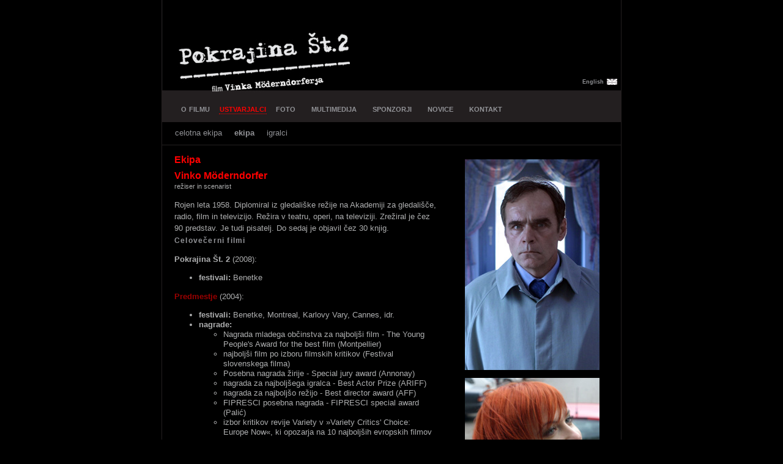

--- FILE ---
content_type: text/html
request_url: http://www.pokrajina-st2.org/ekipa-si.html
body_size: 9720
content:
<!DOCTYPE html PUBLIC "-//W3C//DTD XHTML 1.0 Transitional//EN" "DTD/xhtml1-transitional.dtd">
<html>
<head>
<meta http-equiv="Content-Type" content="text/html; charset=utf-8" />
<head>
<title>Pokrajina Št. 2 - novi film Vinka Möderndorferja</title>
<meta name="description" content="Pokrajina Št. 2 - novi film Vinka Möderndorferja" />
<meta name="keywords" content="slovenski film, film, kino, filmski sklad, predmestje, vinko möderndorfer, forum ljubljana, povojni poboji, kvizlingi, katarza, delirium, rtv slovenija, vpk, eva rohrman, marko mandić , slobodan ćustić , barbara cerar, maja martina merljak, janez hočevar, jaka lah, janez škof, peter musevski " />

<link href="oblika.css" rel="stylesheet" type="text/css" />
</head>
<body>
<div id="container">
<div id="header">
  <div id="logo"><a href="index-si.html"><img src="grafika/logo.jpg" border="0" alt="" /></a></div>
  <div id="jezik-en"> <a href="index-en.html" class="en">English</a> </div>


  <div id="hmeni">
    <ul>
      <li><a href="ofilmu-si.html">o filmu</a></li>
      <li class="aktivno"><a href="ustvarjalci-si.html">ustvarjalci</a></li>
      <li><a href="foto-si.html">foto</a></li>
      <li><a href="multim-si.html">multimedija</a></li>
      <li><a href="sponzorji-si.html">sponzorji</a></li>
      <li><a href="novice-si.html">novice</a></li>
      <li><a href="kontakt-si.html">kontakt</a></li>
    </ul>
  </div>
  <div id="subhmeni">
    <ul>
      <li><a href="ekipavsi-si.html">celotna ekipa</a></li>
      <li class="aktivno"><a href="ekipa-si.html">ekipa</a></li>
      <li><a href="igralci-si.html">igralci</a></li>
    </ul>
  </div>
</div>


<div id="frame">
	<div id="center">
	<h1>Ekipa</h1>
	<h1><a name="moderndorfer" id="moderndorfer"></a>Vinko Möderndorfer</h1>
	<h2>režiser in scenarist</h2>
	<p>Rojen  leta 1958. Diplomiral iz gledališke režije na Akademiji za gledališče, radio,  film in televizijo. Režira v teatru, operi, na televiziji. Zrežiral je čez 90  predstav. Je tudi pisatelj. Do sedaj je objavil čez 30 knjig.  </p>
	<h3>Celovečerni filmi</h3>
	<p><strong>Pokrajina Št. 2</strong> (2008):</p>
	<ul>
	  <li><strong>festivali:</strong> Benetke</li>
	  </ul>
	<p><strong><a href="http://www.predmestje.org">Predmestje</a> </strong>(2004):</p>
	<ul>
	  <li><strong>festivali:</strong> Benetke, Montreal, Karlovy Vary,  Cannes, idr.</li>
	  <li><strong>nagrade: </strong>
	    <ul>
	      <li>  Nagrada mladega občinstva za najboljši film - The Young People's Award for the  best film (Montpellier) </li>
	      <li>  najboljši film po izboru filmskih kritikov (Festival slovenskega filma)</li>
	      <li>  Posebna nagrada žirije - Special jury award (Annonay)</li>
	      <li>  nagrada za najboljšega igralca - Best Actor Prize (ARIFF) </li>
	      <li>  nagrada za najboljšo režijo - Best director award (AFF) </li>
	      <li>  FIPRESCI posebna nagrada - FIPRESCI special award (Palić) </li>
	      <li>  izbor kritikov revije Variety v »Variety Critics' Choice: Europe Now«, ki  opozarja na 10 najboljših evropskih filmov </li>
	      </ul>
	  </li>
	  </ul>
	<h3>TV </h3>
	<ul>
	  <li>Vaja  zbora – v postprodukciji</li>
	  <li>En  dan resnice (2006) </li>
	  <li>Miloš Mikeln, portret pisatelja (2002)</li>
	  <li>Silvestrska zmešnjava (2001)</li>
	  <li> Življenje je vredno le, če je poezija,  portret pesnika Ervina Fritza (2000)</li>
	  <li> Človek v šipi, portret  pisatelja Petra Božiča (1999)</li>
	  <li> Stoji stoji en beli grad (1999)</li>
	  <li> Pesmi za mamke, portret  skladatelja Janeza Bitenca (1998)</li>
	  <li> Pokrajina (1996)</li>
	  <li> Drevo (1996)</li>
	  <li>Paradiž (1996)</li>
	  <li>Vesele zgodbe iz zakonskega življenja  (serija 4 iger) (1995)</li>
	  <li>Vsi smo le norci, portret opernega  pevca Ferdinanda Radovana (1994)</li>
	  <li>Blumen aus Krain - Rožc'e s Kranjskega  (1992)<br />
        </li>
	</ul>
	<h1><a name="rohrman" id="rohrman"></a>Eva Rohrman </h1>
	<h2>producentka</h2>
	<p>Ustanoviteljica  in direktorica Foruma Ljubljana, zavoda za umetniško in kulturno produkcijo, ki  je bil ustanovljen leta 1994. Forum Ljubljana je programski naslednik prvega  civilnega društva - ŠKD Forum, ustanovljenega konec 60-ih let v bivši Jugoslaviji. </p>
	<p>Sproducirala  je čez 20 igranih in dokumentarnih video filmov (večino v koprodukciji z VPK in  TV Slovenija), več performansov, projektov s področja novih medijev in  multimedijskih razstav (večino v koprodukciji s Cankarjevim domom in Galerijo  Kapelica).</p>
	<h3>Celovečerni filmi</h3>
	<p><strong>Pokrajina Št. 2</strong> (2008):</p>
	<ul>
      <li><strong>festivali:</strong> Benetke</li>
	  </ul>
	<p><strong><a href="http://www.predmestje.org">Predmestje</a> </strong>(2004):</p>
	<ul>
      <li><strong>festivali:</strong> Benetke, Montreal, Karlovy Vary,  Cannes, idr.</li>
	  <li><strong>nagrade: </strong>
          <ul>
            <li> Nagrada mladega občinstva za najboljši film - The Young People's Award for the  best film (Montpellier) </li>
            <li> najboljši film po izboru filmskih kritikov (Festival slovenskega filma)</li>
            <li> Posebna nagrada žirije - Special jury award (Annonay)</li>
            <li> nagrada za najboljšega igralca - Best Actor Prize (ARIFF) </li>
            <li> nagrada za najboljšo režijo - Best director award (AFF) </li>
            <li> FIPRESCI posebna nagrada - FIPRESCI special award (Palić) </li>
            <li> izbor kritikov revije Variety v »Variety Critics' Choice: Europe Now«, ki  opozarja na 10 najboljših evropskih filmov </li>
          </ul>
	    </li>
	  </ul>
	<h1><a name="joksimovic" id="joksimovic"></a>Dušan Joksimović</h1>
	<h2>direktor fotografije</h2>
	<p>Rojen  leta 1963 v Beogradu. Študiral je na Fakulteti dramskih umetnosti v Beogradu na  oddelku za filmsko in TV kamero. </p>
	<h3>Celovečerni  filmi</h3>
	<ul>
	  <li><a href="http://www.imdb.com/title/tt0906083/">Sveti Georgije ubiva azdahu</a> (2008) aka St. George Shoots the Dragon, Srdjan Dragojević</li>
	  <li>Pokrajina  Št.2 (2008) aka Landscape No.2, Vinko Möderndorfer</li>
	  <li><a href="http://www.imdb.com/title/tt0820117/">Mi nismo andjeli 3: Rock &amp; roll uzvrača udarac</a> (2006) aka We Are Not Angels 3: Rock &amp; Roll  Strike Back, Petar Pašić</li>
	  <li><a href="http://www.imdb.com/title/tt0418887/">Mi nismo andjeli 2</a> (2005)  aka We Are Not Angels 2, Srdjan Dragojević </li>
	  <li><a href="http://www.imdb.com/title/tt0294806/">The Keeper: The Legend of Omar  Khayyam</a> (2005), Kayvan Mashavekh</li>
	  <li><a href="http://www.imdb.com/title/tt0383846/">Kad porastem biču Kengur</a> (2004)  aka When I Grow Up, I'll Be a Kangaroo, Radivoje Andrić</li>
	  <li><a href="http://www.imdb.com/title/tt0410473/">Predmestje</a> (2004) aka  Suburbs, Vinko Möderndorfer</li>
	  <li><a href="http://www.imdb.com/title/tt0320795/">Zvenenje v glavi</a> (2002)  aka Headnoise, Andrej Košak</li>
	  <li><a href="http://www.imdb.com/title/tt0279248/">Munje!</a> (2001) aka Dudes  aka Thunderbirds, Radivoje Andrić</li>
	  <li><a href="http://www.imdb.com/title/tt0298799/">Chinesische Markt, Der</a> (2001), Vladimir Blaževski, Zoran Solomun</li>
	  <li><a href="http://www.imdb.com/title/tt0170259/">Luna Papa</a> (1999) aka Moon Father, Bakhtyar Khudoinazarov</li>
	  <li><a href="http://www.imdb.com/title/tt0165546/">Rane</a> (1998) aka The  Wounds, Srdjan Dragojević</li>
	  <li><a href="http://www.imdb.com/title/tt0162333/">Frauen in Schwarz</a> (1997),  helga Reidemeister, Zoran Solomun</li>
	  <li><a href="http://www.imdb.com/title/tt0116860/">Lepa sela lepo gore</a> (1996)  aka Pretty Village, Pretty Flame, Srdjan Dragojević</li>
	  <li><a href="http://www.imdb.com/title/tt0188568/">Do koske</a> (1996) aka Rage,  Slobodan Skerlić</li>
	  <li><a href="http://www.imdb.com/title/tt0305502/">Dva sata kvalitetnog programa</a> (1994) (TV), Srdjan Dragojević</li>
	  <li><a href="http://www.imdb.com/title/tt0104860/">Mi nismo andjeli</a> (1992)  aka We Are Not Angels, Srdjan Dragojević</li>
	  <li><a href="http://www.imdb.com/title/tt0959565/">Istočno od istoka</a> (1990)  aka East of East, Aleš Kurt, Marko Marinković</li>
	  <li><a href="http://www.imdb.com/title/tt0200788/">Kroz prašume Južne Amerike</a> (1989) (TV), Marko Marinković</li>
	  <li><a href="http://www.imdb.com/title/tt0214084/">Sargarepo ti ne rasteš lepo</a> (1989) (TV), Sobodan Skerlić</li>
	  </ul>
	<h1><a name="zafranovic" id="zafranovic"></a>Andrija Zafranović</h1>
	<h2>montažer</h2>
	<p>Rojen  leta 1947 v Splitu. Leta 1975 je diplomiral iz filmske in TV montaže na FAMU v  Pragi. Dela kot montažer, supervizor in dramaturg. Je redni profesor in  predstojnik katedre za montažo na Akademiji umetnosti v Beogradu. Je dobitnik  treh zlatih aren za montažo na Festivalu jugoslovanskega filma v Pulju.</p>
	<h3>Celovečerni filmi</h3>
	<ul>
	  <li>Hitna  Pomoć  (2008) Goran  Radovanović</li>
	  <li>Pokrajina  št.2 (2008) aka Landscape No.2, Vinko Möderndorfer</li>
	  <li><a href="http://www.imdb.com/title/tt0910955/">Teško je biti fin</a> (2007) aka It's Hard to Be Nice, Srdjan Vuletić </li>
	  <li><a href="http://www.imdb.com/title/tt0871006/">Moram spavat', andjele</a> (2007) aka I Have to Sleep, My Angel, Dejan Ačimović</li>
	  <li><a href="http://www.imdb.com/title/tt0939918/">Promeni me</a> (2007) aka  Change Me, Milan Karadžić</li>
	  <li><a href="http://www.imdb.com/title/tt1039889/">Citulja za Eskobara</a> (2007), Milorad Milinković</li>
	  <li><a href="http://www.imdb.com/title/tt0466561/">Karaula</a> (2006) aka The  Border Post, Rajko Grlić</li>
	  <li><a href="http://www.imdb.com/title/tt0426606/">Transit</a> (2005) (TV), Niall  MacCormick</li>
	  <li><a href="http://www.imdb.com/title/tt0426470/">Go West</a> (2005), Ahmed  Imamović</li>
	  <li><a href="http://www.imdb.com/title/tt0419712/">Družba Isusova</a> (2004) aka  The Society of Jesus, Silvije Petranović</li>
	  <li>Roberto&amp;Paolo  (2004) Rajko Grlić </li>
	  <li><a href="http://www.imdb.com/title/tt0410473/">Predmestje</a> (2004) aka  Suburbs, Vinko Möderndorfer</li>
	  <li><a href="http://www.imdb.com/title/tt0334237/">Rezervni deli</a> (2003) aka  Spare Parts, Damjan Kozole</li>
	  <li><a href="http://www.imdb.com/title/tt0334226/">Remake</a> (2003), Dino  Mustafić</li>
	  <li><a href="http://www.imdb.com/title/tt0332569/">Kako loš son</a> (2002) aka  Like a Bad Dream aka Kao u lošem snu, Antonio Mitričeski</li>
	  <li><a href="http://www.imdb.com/title/tt0228508/">Posljednja volja</a> (2001)  aka The Last Will, Zoran Sudar</li>
	  <li><a href="http://www.imdb.com/title/tt0250445/">Je li jasno prijatelju?</a> (2000), Dejan Ačimović</li>
	  <li>Josephine  (2000), Rajko Grlić </li>
	  <li><a href="http://www.imdb.com/title/tt0188019/">Kupi mi Eliota</a> (1998), Dejan Zečević</li>
	  <li><a href="http://www.imdb.com/title/tt0134148/">Tri letnja dana</a> (1997) aka  Three Summer Days, Mirjana Vukomanović</li>
	  <li><a href="http://www.imdb.com/title/tt0466236/">Mektup</a> (1997), Ali  Özgentürk </li>
	  <li>Čamčatka,  aka <a href="http://www.imdb.com/title/tt0115863/">Chamchatka</a> (1996) (TV),  Mitja Novljan </li>
	  <li><a href="http://www.imdb.com/title/tt0116292/">Felix</a> (1996), Božo Šprajc</li>
	  <li><a href="http://www.imdb.com/title/tt0189796/">Nečista krv</a> (1996), Stojan  Stojčić</li>
	  <li><a href="http://www.imdb.com/title/tt0114612/">Tamna je no</a>č (1995),  Dragan Kresoja</li>
	  <li><a href="http://www.imdb.com/title/tt0106307/">Arizona Dream</a> (1993), Emir  Kusturica</li>
	  <li>        <a href="http://www.imdb.com/title/tt0180942/">Pun mesec nad Beogradom</a> (1993) aka Full Moon Over Belgrade, Dragan Kresoja</li>
	  <li><a href="http://www.imdb.com/title/tt0099241/">Čaruga</a> (1991) aka Charuga,  Rajko Grlić</li>
	  <li><a href="http://www.imdb.com/title/tt0180888/">Original falsifikata</a> (1991) aka The Original of the Forgery, Dragan Kresoja</li>
	  <li><a href="http://www.imdb.com/title/tt0193430/">Praznik u Sarajevu</a> (1991),  Benjamin Filipović</li>
	  <li><a href="http://www.imdb.com/title/tt0189466/">Decembrski de</a>ž (1990) aka  December Rain, Božo Šprajc </li>
	  <li><a href="http://www.imdb.com/title/tt0099670/">Gluvi barut</a> (1990) aka  Silent Gunpowder, Bahrudin Bato Ćengić </li>
	  <li><a href="http://www.imdb.com/title/tt0249837/">Nekdo drug</a> (1989) aka Someone Else, Boštjan Vrhovec </li>
	  <li><a href="http://www.imdb.com/title/tt0097223/">Dom za vešanje</a> (1988) aka  Time of the Gypsies, Emir Kusturica<br />
          <a href="http://www.imdb.com/title/tt0189849/">Odpadnik</a> (1988) aka The  Maverick, Božo Šprajc</li>
	  <li><a href="http://www.imdb.com/title/tt0180464/">Azra</a> (1988), Mirza  Idrizović</li>
	  <li><a href="http://www.imdb.com/title/tt0176797/">Haloa - praznik kurvi</a> (1988) aka Aloa: Festivity of the Whores, Lordan Zafranović</li>
	  <li><a href="http://www.imdb.com/title/tt0199282/">Večernja zvona</a> (1988) TV  series, Lordan Zafranović  </li>
	  <li><a href="http://www.imdb.com/title/tt0180882/">Oktoberfest</a> (1987), Dragan  Kresoja</li>
	  <li><a href="http://www.imdb.com/title/tt0187245/">Ljubezni Blanke Kolak</a> (1987) aka Blanka Kolak's Love, Boris Jurjaševič </li>
	  <li><a href="http://www.imdb.com/title/tt0249864/">Paralele</a> (1987) (TV) </li>
	  <li><a href="http://www.imdb.com/title/tt0094379/">Život radnika</a> (1987),  Miroslav Mandić</li>
	  <li><a href="http://www.imdb.com/title/tt0184566/">Heretik</a> (1986) aka  Heretic, Marjan Brezovar </li>
	  <li><a href="http://www.imdb.com/title/tt0180925/">Posljednji skretničar uzanog  kolosijeka</a> (1986) aka The Last Switchman of the Narrow Gauge  Railway, Vesna Ljubić</li>
	  <li><a href="http://www.imdb.com/title/tt0249664/">Kormoran</a> (1986) aka A Cormoran,  Anton Tomašič </li>
	  <li><a href="http://www.imdb.com/title/tt0092153/">Večernja zvona</a> (1986),  Lordan Zafranović  </li>
	  <li><a href="http://www.imdb.com/title/tt0429415/">Primož Trubar</a> (1986) TV  series, Andrej Stojan</li>
	  <li><a href="http://www.imdb.com/title/tt0249976/">Sonce sviti na visokem nebu</a> (1986) (TV)</li>
	  <li><a href="http://www.imdb.com/title/tt0088917/">Christophoros</a> (1985),  Andrej Mlakar </li>
	  <li><a href="http://www.imdb.com/title/tt0089748/">Otac na službenom putu</a> (1985) aka When Father Was Away on Business, Emir Kusturica</li>
	  <li><a href="http://www.imdb.com/title/tt0090374/">Život je lep</a> (1985) aka  Life Is Beautiful, Boro Drašković</li>
	  <li><a href="http://www.imdb.com/title/tt0180394/">Ada</a> (1985/I), Milutin  Kosovac</li>
	  <li><a href="http://www.imdb.com/title/tt0180660/">Držanje za vazduh</a> (1985),  Zdravko Sotra</li>
	  <li><a href="http://www.imdb.com/title/tt0126283/">Kraj rata</a> (1984) aka The  End of the War,  Dragan Kresoja</li>
	  <li><a href="http://www.imdb.com/title/tt0085746/">Jaguarov skok</a> (1984),  Aleksandar Djordjević</li>
	  <li><a href="http://www.imdb.com/title/tt0086935/">Balkanski špijun</a> (1984)  aka Balkan Spy, Dušan Kovačević </li>
	  <li><a href="http://www.imdb.com/title/tt0173750/">Čudo nevidjeno</a> (1984) aka  Unseen Wonder, Živko Nikolić </li>
	  <li><a href="http://www.imdb.com/title/tt0249295/">Julius Kugi</a> (1984) (TV) </li>
	  <li><a href="http://www.imdb.com/title/tt0189483/">Dih</a> (1983), Božo Šprajc</li>
	  <li><a href="http://www.imdb.com/title/tt0085713/">Igmanski marš</a> (1983)  Zdravko Sotra</li>
	  <li><a href="http://www.imdb.com/title/tt0357243/">Titan</a> (1983), Milorad  Bajić</li>
	  <li><a href="http://www.imdb.com/title/tt0248630/">Boji</a> (1983) TV series </li>
	  <li><a href="http://www.imdb.com/title/tt0085760/">Još ovaj put</a> (1983),  Dragan Kresoja</li>
	  <li><a href="http://www.imdb.com/title/tt0249105/">Razseljena oseba</a> (1982),  Marjan Ciglič</li>
	  <li><a href="http://www.imdb.com/title/tt0320521/">Srečno novo leto</a> (1982),  Rajko Ranfl </li>
	  <li><a href="http://www.imdb.com/title/tt0248629/">Ante</a> (1981) TV series,  Božo Šprajc </li>
	  <li><a href="http://www.imdb.com/title/tt0200549/">Čovek koji je pojeo vuka</a> (1981) (TV), Djordje Kadijević</li>
	  <li><a href="http://www.imdb.com/title/tt0180788/">Kraljevski voz</a> (1981),  Aleksandar Djordjević</li>
	  <li><a href="http://www.imdb.com/title/tt0201216/">Svinjski otac</a> (1981) (TV),  Zlatko Sviben</li>
	  <li><a href="http://www.imdb.com/title/tt0228974/">Tuga</a> (1981) (TV),  Branislav Svilokos</li>
	  <li><a href="http://www.imdb.com/title/tt0189643/">Krč</a> (1979) aka Cramp, Božo  Šprajc</li>
	  <li><a href="http://www.imdb.com/title/tt0220266/">Sečam se</a> (1979) TV  mini-series </li>
	  <li><a href="http://www.imdb.com/title/tt0173971/">Kvar</a> (1978) aka Breakdown,  Miloš Miša Radivojević</li>
	  <li><a href="http://www.imdb.com/title/tt0123980/">Ljubav u jedanaestoj</a> (1978) (TV) aka Love in the 11th, Bahrudin Bato Ćengić</li>
	  <li><a href="http://www.imdb.com/title/tt0124015/">Zovem se Eli</a> (1977) (TV),  Bahrudin Bato Ćengić</li>
	  </ul>
	<h1><a name="krzisnik" id="krzisnik"></a>Borut Kržišnik</h1>
	<h2>glasba</h2>
	<p>Rojen leta 1961 v Zagrebu. Leta 1987 diplomiral iz  psihologije na Filozofski fakulteti v Ljubljani, ampak se je v celoti posvetil  glasbi. Objavil je pet samostojnih albumov: Sacre du Temps (2007),  A Life in Suitcases (2006), Stories From Magatrea (1997), La Dolce Vita (1995)  and Currents of Time (1991). Je avtor glasbe za filme,  gledališke in plesne  predstave idr.</p>
	<h3>Celovečerni filmi</h3>
	<ul>
	  <li>Pokrajina  Št.2 (2008) aka Landscape No.2, Vinko Möderndorfer</li>
	  <li><strong>A Life in Suitcases</strong> (2005), <a href="http://www.tulseluper.net">Peter  Greenaway</a></li>
	  <li><strong>From Sark to Finish</strong> (3rd part of the trilogy <em>The  Tulse Luper Suitcases</em>) (2004), Peter Greenaway</li>
	  <li><strong>Vaux to the See </strong>(2nd part of the trilogy <em>The  Tulse Luper Suitcases</em>) (2003), Peter Greenaway</li>
	  <li><strong>The Moab Story </strong>(1st part of the trilogy <em>The  Tulse Luper Suitcases</em>) (2003), Peter Greenaway</li>
	  <li><strong>Reitdiep Journeys</strong> (2001), doc, Peter  Greenaway</li>
	  </ul>
	<h4>Balet,  gledališke predstave - izbor</h4>
	<ul>
	  <li><strong>File not Found (</strong>2005) choreography:  Massimiliano Volpini (Teatro alla Scala di Milano)</li>
	  <li><strong>I still don’t know (</strong>2005) choreography: Isabelle  Kralj (SNG Opera in balet, Ljubljana)</li>
	  <li><strong>Gold (</strong>2001) Peter Greenaway &amp;  Saskia Boddeke (Schauspielfrankfurt, Frankfurt) </li>
	  <li><strong>Nietzsche Contra Wagner (</strong>2000) <a href="http://www.geraldthomas.com">Gerald  Thomas</a> (SESC, Sao Paulo) </li>
	  <li><strong>Drive in Camillo (</strong>2000) Emil Hrvatin (Maska,  Ljubljana) </li>
	  <li><strong>Camillo (</strong>1998) Emil Hrvatin (Piccolo  Teatro, Milano) </li>
	  <li><strong>Two Gentlemen from Verona (</strong>1998) Julie-Anne Robinson  (National Theatre, London)</li>
	  <li><strong>Yard</strong> (1998) Julie-Anne Robinson  (Bush Theatre, London) </li>
	  <li><strong>Romeo and Juliet (</strong>1996) Julie-Anne Robinson  (C.F.T.C., Birmingham) </li>
	  </ul>
	<h1><a name="zornik" id="zornik"></a>Julij Zornik</h1>
	<h2>oblikovalec zvoka</h2>
	<p>Rojen  leta 1974 v Ljubljani. Je solastnik tonskega studia 100 d.o.o. iz Ljubljane,  kjer oblikuje zvok za celovečerne, kratke, animirane in dokumentarne filme in oglasne  spote.</p>
	<h3>Celovečerni  filmi</h3>
	<ul>
	  <li>Prehod  aka Transition Boris Palčič – in postproduction</li>
	  <li>Reality  (2008) Dafne Jemeršič</li>
	  <li>Dar  fur– vojna za vodo (2008), doc, aka Dar fur–war for water, Maja Weiss &amp;  Tomo Križnar</li>
	  <li>Pokrajina  Št.2 (2008) aka Landscape No.2, Vinko Möderndorfer</li>
	  <li>Devided  States of America (2006), doc, Sašo Podgoršek</li>
	  <li>Dobro  urejeni mrtveci (2005) Well Tempered Corpses, Benjamin Filipovič</li>
	  <li>Tu  pa Tam (2004) aka Here and There, Mitja Okoren</li>
	  <li>Predmestje  (2004) aka Suburbs, Vinko Möderndorfer</li>
	  <li>Peterka  - Leto odločitve (2003) aka Primož Peterka, Vlado Škafar</li>
	  <li>Rezervni  deli (2003) aka Speare Parts, Damjan Kozole</li>
	  <li>Zadnja  Večerja (2001) aka Last Supper, Vojko Anzeljc</li>
	  <li>Oda  Prešernu (2001) aka Ode To The Poet,  Martin Srebotnjak</li>
	  <li>Sladke  Sanje (2001) akaSweet Dreams, Sašo Podgoršek</li>
	  <li>Porno  Film (2000) Damjan Kozole</li>
	  <li>Mokuš  (1999) aka Mokush, Andrej Mlakar</li>
	  <li>Socijalizacija  bika? (1998) aka Socializing The Bull?, Zvonko Čoh, Milan Erič</li>
	  <li>Steber  (1997) aka Column, Matjaž Fištrovec</li>
	  </ul>
	<h1><a name="lukan" id="lukan"></a>Blaž Lukan</h1>
	<h2>dramaturg</h2>
	<p>Rojen  leta 1955. Je dramaturg, publicist in gledališki kritik. Končal je študij  dramaturgije na ljubljanski AGRFT, kjer je zdaj   docent za dramaturgijo. Bil je umetniški vodja gledališč EG Glej in SLG  Celje. V slovenskih gledališčih je opravil več kot štirideset dramaturgij, od  tega velik del z Vinkom Möderndorferjem kot režiserjem. Napisal je nekaj  scenarijev za TV, dramo Mrtvi (SNG Maribor, 1999), objavil več strokovnih  publikacij (Dramaturške replike, Dramaturške figure, Dramaturški pojmovnik za  mlade, Slovenska dramaturgija idr.) in pesniških zbirk (zadnja ima naslov  Neslišnost).</p>
	<h3>Celovečerni filmi</h3>
	<ul type="disc">
      <li>Pokrajina Št.2 (2008)       aka Landscape No.2, Vinko Möderndorfer</li>
	  <li>Predmestje (2004) aka       Suburbs, Vinko Möderndorfer</li>
	  <li>Christophoros (1985)       Andrej Mlakar  </li>
	  </ul>
	<h1><a name="milavec" id="milavec"></a>Dušan Milavec</h1>
	<h2>scenograf</h2>
	<p>Rojen  1950 v Postojni. Diplomiral na Fakulteti za Arhitekturo v Ljubljani. Po  končanem študiju je delal v oglaševanju, kasneje v teatrih in na filmu. </p>
	<h3>Celovečerni filmi</h3>
	<ul type="disc">
      <li>Pokrajina št.2 (2008)       aka Landscape No.2, Vinko Möderndorfer</li>
	  <li>Instalacija ljubezni (2007) aka Installation of love, Maja Weiss</li>
	  <li>Dnevnik nekega naroda (2006) (TV serije) aka Diary of the Nation, Igor Pediček </li>
	  <li>Warchild (2005) aka Izginuli, Christian Wagner</li>
	  <li>Dobro urejeni mrtveci (2005) aka Well Tempered Corpses, Benjamin Filipović</li>
	  <li>Nel mio amore (2004), Susanna Tamaro</li>
	  <li>Sex Planet (2003), Namik       Kabil</li>
	  <li>Lilijina zgodba (2002) aka Lilly's Story, Robert Manthoulis</li>
	  <li>Nikogaršnje ozemlje (2001) aka No Man's Land, Danis Tanović</li>
	  <li>Steber (1997) (TV) aka Column,       Matjaž Fištravec</li>
	  <li>Čamčatka (1996) (TV)       aka Melitta, Mitja Novljan</li>
	  <li>Radio.doc (1995) (TV),       Miran Zupanič</li>
	  <li>Vaški učitelj (1993)       (TV) aka Village Teacher, Maja Weiss</li>
	  <li>Triangle (1991) aka       Triangle, Jure Pervanje</li>
	  <li>Srčna dama (1991) aka       The Queen of Hearts, Boris Jurjaševič</li>
	  <li>Promessi sposi (1989) (TV serije) aka The Betrothed, Salvatore Nocita</li>
	  </ul>
	<h1><a name="korla" id="korla"></a>Alenka Korla</h1>
	<h2>kostumografinja</h2>
	<p>Rojena  leta 1973 v Ljubljani. Študirala na FNT - Tekstilna tehnologija, oddelek za  oblikovanje tekstilij in oblačil.</p>
	<h3>Celovečerni filmi</h3>
	<ul type="disc">
      <li>kostumografinja </li>
	  <ul type="circle">
        <li>Vaja zbora ( TV) Vinko Möderndorfer – in postproduction</li>
	    <li>Pokrajina Št.2 (2008)        aka Landscape No.2, Vinko Möderndorfer</li>
	    <li>En dan resnice (2006) (TV)        aka One Day of Truth, Vinko Möderndorfer </li>
	    <li>Predmestje (2004) aka        Suburbs, Vinko Möderndorfer</li>
	    </ul>
	  <li>asistentka kostumografinje </li>
	  <ul type="circle">
        <li>Ruševine (2004) aka        Ruins, Janez Burger</li>
	    <li>Desperado Tonic (2004)        Boris Petković, Varja Močnik, Hanna A.W. Slak, Zoran Živulović</li>
	    <li>Rezervni deli (2003)        aka Speare Parts, Damjan Kozole</li>
	    <li>Pod njenim oknom        (2003) aka Beneath her Window, Metod Pevec</li>
	    <li>Ljubljana (2002), Igor Šterk </li>
	    <li>Zvenenje v glavi (2002) aka Headnoise,        Andrej Košak </li>
	    <li>Oda Prešernu (2001)        aka Ode To The Poet,        Martin Srebotnjak</li>
	    </ul>
	  </ul>
	<h1><a name="gorogranc" id="gorogranc"></a>Mojca Gorogranc</h1>
	<h2>oblikovalka maske</h2>
	<p>Po  končani gimnaziji in diplomi iz lepotne terapije in maske je leta 1996 končala  Greasepaint Ltd – School of Stage, TV and Theatre make up, London UK.</p>
	<h3>Celovečerni filmi</h3>
	<ul type="disc">
      <li>Pokrajina Št.2 (2008)       aka Landscape No.2, Vinko Möderndorfer</li>
	  <li>Kino Lika (2008) aka       Cinema Lika, Dalibor Matanić</li>
	  <li>Snijeg (2008) aka Snow       aka Sneg, Aida Begić</li>
	  <li>Teško je biti fin       (2007) aka It's Hard to Be Nice, Srdjan Vuletić</li>
	  <li>Jas sum od Titov veles       (2007) aka I Am from Titov Veles, aka Sem iz Titovega Velesa, Teona       Mitevska</li>
	  <li>Karaula (2006) aka The       Border Post, Rajko Grlić</li>
	  <li>Se zgodi (2005) (TV       serija), Metod Pevec</li>
	  <li>Delo osvobaja (2004)       aka Labour Equals Freedom, Damjan Kozole</li>
	  <li>Kako ubiv svetec (2004)       aka How I Killed a Saint, Kako sem ubil svetnika, Teona Mitevska</li>
	  <li>Desperado Tonic (2004)       Boris Petković, Varja Močnik, Hanna A.W. Slak, Zoran Živulović</li>
	  <li>Rezervni deli (2003)       aka Speare Parts, Damjan Kozole</li>
	  <li>Temni angeli usode       (1999) aka Dark Angels, Sašo Podgoršek</li>
	  <li>Stereotip (1997) aka       Stereotype, Damjan Kozole</li>
	  <li>Čamčatka (1996) (TV)       aka Melitta, Mitja Novljan</li>
	  </ul>
	<h1><a name="prvanovic" id="prvanovic"></a>Biljana Prvanović</h1>
	<h2>koproducentka</h2>
	<p>Direktorica producentske hiše Delirium films, Beograd. Celovečerni  filmi:</p>
	<h3>Producentka:</h3>
	<ul type="disc">
      <li><a href="http://www.imdb.com/title/tt0906083/">Sveti Georgije ubiva azdahu</a> (2008) aka       St. George Shoots the Dragon, Srdjan       Dragojević – v <a href="http://pro.imdb.com/r/legacy-inprod-name/inproduction/">postprodukciji</a></li>
	  <li>1999       (2008) aka Kingdom Cum, Srdjan Dragojević – v pripravah</li>
	  <li> <a href="http://www.imdb.com/title/tt0820117/">Mi nismo       andjeli 3: Rock &amp; roll uzvrača udarac</a> (2006) aka We Are Not Angels       3: Rock &amp; Roll Strike Back, Petar Pašić </li>
	  <li> <a href="http://www.imdb.com/title/tt0418887/">Mi nismo       andjeli 2</a> (2005)       aka We Are Not Angels 2, Srdjan Dragojević</li>
	  </ul>
	<h3>Executive Producer:</h3>
	<ul type="disc">
      <li> <a href="http://www.imdb.com/title/tt0940923/">Ne skreči       sa staze</a> (2006)       (TV) Petar Pasić</li>
	  <li><a href="http://www.imdb.com/title/tt0383846/">Kad porastem biću Kengur</a> (2004),  Radivoje Andrić</li>
	  <li><a href="http://www.imdb.com/title/tt0335426/">Sjaj u očima</a> (2003)       aka Loving Glances, Srdjan Karanović</li>
	  </ul>
	<h3>Assistant Producer:</h3>
	<ul type="disc">
      <li><a href="http://www.imdb.com/title/tt0277928/">Normalni ljudi</a> (2001), Oleg Novković </li>
	  </ul>
	<h3>Location Manager:</h3>
	<ul type="disc">
      <li>Lepa       sela lepo gore (1996) aka Pretty village pretty flame, Srdjan Dragojević</li>
	  <li>Black       cat white cat (1996), Emir Kusturica</li>
	  <li>Savior       (1997), Predrag Antonijević</li>
	  <li><a href="http://www.imdb.com/title/tt0111646/">Vukovar poste restante</a> (1994) Boro Drašković</li>
	  </ul>
	<h3>Location Producer:</h3>
	<ul type="disc">
      <li><a href="http://www.imdb.com/title/tt0105531/">Tango argentino</a> (1992), Goran Paskaljević</li>
	  </ul>
	<h3>Coordinating Producer:</h3>
	<ul type="disc">
      <li><a href="http://www.imdb.com/title/tt0275057/">Vreme čuda</a> (1989),       Goran Paskaljević </li>
	  <li><a href="http://www.imdb.com/title/tt0181908/">Zaboravljeni</a> (1988),       Darko Bajić</li>
	  </ul>
	<h1><a name="kozamernik" id="kozamernik"></a>Matija Kozamernik</h1>
	<h2>direktor filma</h2>
	<p>Rojen  1975 v Ljubljani. Študiral je na Fakulteti za geodezijo in gradbeništvo v  Ljubljani ter na Fakulteti za organizacijske vede v Kranju – smer Organizacija  in management. </p>
	<h3>Celovečerni filmi</h3>
	<ul type="disc">
      <li>direktor filma</li>
	  <ul type="circle">
        <li>Slovenka aka Slovenian        girl, Damjan Kozole – v postprodukciji </li>
	    <li>Pokrajina Št.2 (2008)        aka Landscape No.2, Vinko Möderndorfer</li>
	    <li>The world is big        (2007) Stefan Komandarev </li>
	    <li>Za vedno (2007) aka        For ever, Damjan Kozole</li>
	    <li>Inštalacija ljubezni  (2007) aka Installation of Love, Maja        Weiss</li>
	    <li>Estrelitta (2006)        Metod Pevec </li>
	    </ul>
	  <li>pomočnik direktorja       filma</li>
	  <ul type="circle">
        <li>Delo osvobaja (2005)        aka Labour equals Freedom, Damjan Kozole </li>
	    <li>Predmestje (2004) aka        Suburbs, Vinko Möderndorfer</li>
	    <li>Ruševine (2004) aka        Ruins, Janez Burger</li>
	    <li>Desperado Tonic (2004)        Boris Petković, Varja Močnik, Hanna A.W. Slak, Zoran Živulović</li>
	    <li>Pod njenim oknom        (2003) aka Beneath her Window, Metod Pevec</li>
	    <li>Rezervni deli (2003)        aka Speare Parts, Damjan Kozole</li>
	    <li>Oda Prešernu (2001)        aka Ode To The Poet, Martin        Srebotnjak</li>
	    <li>Kruh in mleko (2001) aka        Bread and Milk, Jan Cvitkovič</li>
	    </ul>
	  </ul>
	</div>

   <div id="fotodeko"><img src="grafika/f11.jpg" width="220" height="345" />
    <p><img src="grafika/f12.jpg" width="220" height="180" />  </div>
</div>
<div id="footer">
  <p>&copy; Forum Ljubljana, 2008. Vse pravice pridržane.</a></p>
</div>
</div>
<script type="text/javascript">
var gaJsHost = (("https:" == document.location.protocol) ? "https://ssl." : "http://www.");
document.write(unescape("%3Cscript src='" + gaJsHost + "google-analytics.com/ga.js' type='text/javascript'%3E%3C/script%3E"));
</script>
<script type="text/javascript">
var pageTracker = _gat._getTracker("UA-2939902-4");
pageTracker._initData();
pageTracker._trackPageview();
</script>
</body>
</html>


--- FILE ---
content_type: text/css
request_url: http://www.pokrajina-st2.org/oblika.css
body_size: 1251
content:
body {
	margin-top:0px;
	font-family:Arial, Helvetica, sans-serif;
	font-size:13px;
	color:#adaeaf;
	background-color:#000000;
	line-height: 1.3em;
	text-align: center; 
}	

h1 {color: #FF0000;font-size: 16px;}
h2 {font-size:11px;color:#adaeaf;font-weight: normal;margin-top: -10px;}
h3 {
	font-size:12px;
	font-weight:bold;
	color:#929397;
	margin-right: 0;
	margin-left: 0;
	padding-top: 0;
	padding-right: 0;
	padding-bottom: 0;
	letter-spacing: 0.1em;
	margin-top: -10px;
}

h4 {
	font-size:12px;
	font-weight:bold;
	color:#929397;
	margin-right: 0;
	margin-left: 0;
	padding-top: 0;
	padding-right: 0;
	padding-bottom: 0;
	letter-spacing: 0.1em;
}


h5 {
	font-size:12px;
	font-weight:bold;
	color:#929397;
	margin-right: 0;
	margin-left: 0;
	padding-top: 0;
	padding-right: 0;
	padding-bottom: 0;
	letter-spacing: 0.1em;
	margin-bottom: -15px;
}


a {color: #990000; text-decoration: none;font-weight: bold;}
a:hover {text-decoration: underline;}
a:visited {color: #660000;}

#container {
	width:750px;
	text-align: left; 
	margin: 0 auto;
	border-right-width: 1px;
	border-left-width: 1px;
	border-right-style: solid;
	border-left-style: solid;
	border-right-color: #231F20;
	border-left-color: #231F20;
}


#header {background:url(grafika/podl-head-desn.jpg) repeat-x; width:750px; height:170px; margin-right:auto;margin-left:auto; background-position:bottom; position:relative;}

#logo {width:307px; position:absolute; top:0px; left:0;}

#jezik-en {position:absolute; bottom:28px; left:687px; padding:0; font-size:9px; }
#jezik-en a {height:14px; padding-right:22px;}
#jezik-en a.en {background:url(grafika/en.gif) no-repeat top right; color:#929397;}
#jezik-en a.en:hover { background:url(grafika/en.gif) no-repeat bottom right; color:#FF0000; text-decoration:none;}

#jezik-si {position:absolute; bottom:28px; left:673px; padding:0; font-size:9px; }
#jezik-si a {height:14px; padding-right:22px;}
#jezik-si a.si {background:url(grafika/si.gif) no-repeat top right; color:#929397;}
#jezik-si a.si:hover { background:url(grafika/si.gif) no-repeat bottom right; color:#FF0000; text-decoration:none;}



#hmeni {
	width:750px;
	height:30px;
	position:absolute;
	top:170px;
	right:0;
	font-size:16px;
	font-weight:bold;
	background:#231f20;
	color:#929397;
}

#hmeni ul {
	margin:0;
	padding: 0 20px;
	list-style:none;
	font-variant: small-caps;
}
#hmeni li {display:inline;margin:0;padding-right: 10px; padding-left: 10px;}
#hmeni a {
	text-decoration:none;
	font-weight:bold;
	color:#929397;
	padding-top: 14px;
	padding-right: 1px;
	padding-bottom: 0px;
	padding-left: 1px;
}
#hmeni li.aktivno {display:inline;margin:0;padding:0;}
#hmeni li.aktivno a {color:#FF0000;	border-bottom-width: thin;
	border-bottom-style: dotted;
	border-bottom-color: #FF0000;}
#hmeni li.aktivno a:hover {
	color:#FF0000;
}
#hmeni > ul a {width:auto;}
#hmeni > ul li.aktivno a {width:auto;}
/* IE5-Mac \*/
#hmeni a {float:none;}
#hmeni a:hover {
	color:#FF0000;
	background-position: bottom;
	border-bottom-width: thin;
	border-bottom-style: dotted;
	border-bottom-color: #FF0000;
}



#subhmeni {
	width:750px;
	height:27px;
	margin: 0 auto;
	position:absolute;
	top:210px;
	right:0;
	font-size:13px;
	border-bottom-width: 1px;
	border-bottom-style: solid;
	border-bottom-color: #231F20;
}

#subhmeni ul {
	margin:0;
	list-style:none;
	padding:0 20px;

}
#subhmeni li {
	display:inline;
	padding:0;
	margin-top: 0;
	margin-right: 0;
	margin-bottom: 0;
}
#subhmeni a {
	text-decoration:none;
	font-weight: normal;
	color:#929397;
	padding-top: 0;
	padding-right: 15px;
	padding-bottom: 0;
	padding-left: 1px;

}


#subhmeni li.aktivno {display:inline;margin:0;padding:0;}
#subhmeni li.aktivno a {font-weight:bold;}
#subhmeni li.aktivno a:hover {color:#F0000;}

#subhmeni > ul a {width:auto;}
/* IE5-Mac \*/
#subhmeni a {float:none;}
#subhmeni a:hover {color:#FF0000;}



#frame {
	width:750px;
	margin:0 auto;
	padding:1px 0px;
	background:#000000;
	text-align: left;

}

#center {
	width:430px;
	padding:0px;

	margin-top: 72px;
	margin-right: 20px;
	margin-bottom: 20px;
	margin-left: 20px;
	position: relative;
	float: left;
	display: inline;
}


#fotodeko {
	width:250px;
	padding:0px;
	margin-top: 90px;
	margin-right: 10px;
	margin-bottom: 20px;
	margin-left: 480px;
	text-align: center;

}

#footer {
	width:750px;
	height:35px;
	background:#231f20;
	text-align:center;
	border: 1px solid #231F20;
	clear: left;
	margin: 0 auto;
	padding-top: 5px;

}
#footer p {
	font-family: Arial, Helvetica, sans-serif;
	font-size: 11px;

}

#center p {
	line-height: 1.5em;
}
.indt {
	text-indent: 4em;
	line-height: 0.2em!important;
}
